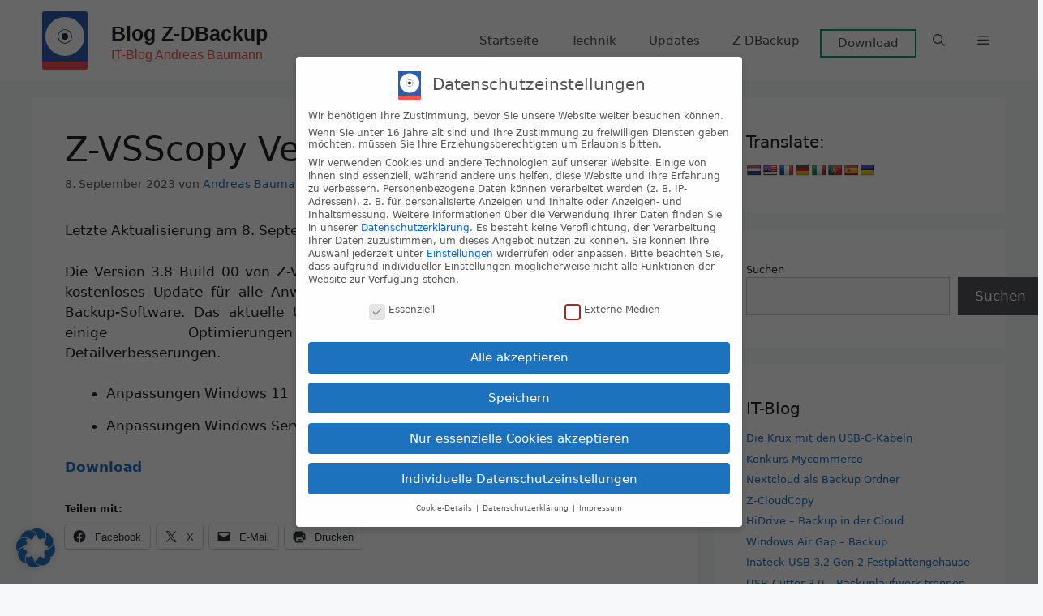

--- FILE ---
content_type: text/css
request_url: https://blog.z-dbackup.de/wp-content/plugins/instant-css/public/custom.css?ver=1629635991
body_size: 1826
content:
@media (max-width:769px){.desktop-only{display:none}}@media (max-width:450px){.medium-large-screen{display:none}}@media (min-width:449px){.small-screen{display:none}}.home #page{padding:0}.no-footer-margin{margin-bottom:-50px}.full-width-content .no-footer-margin{margin-bottom:-30px!important}.widget-social{padding:5px;font-size:12pt}.site-content p a:hover{text-decoration:underline}.fs-19{font-size:19px!important}.bold{font-weight:700}.next-p-no-margin+p,.no-margin{margin:0!important}.no-margin-bottom{margin-bottom:0!important}.no-margin-text p{margin:0}.menu-item-has-children{cursor:default}body:not(.home):not(.page-id-34):not(.page-id-1177) h2:not(.widget-title){border-bottom:1px solid}.site-footer{border-bottom:none!important}.major h2{color:#272e43!important}main li{margin-bottom:15px}.feature-info{font-weight:600;font-size:11pt;color:#ef5350}.content-list ul{margin:0 0 .5em 2em}.content-list ul ul{list-style-type:circle!important;margin-top:5px!important}.content-list li{margin-bottom:5px!important}.shop-price{font-size:39px;text-align:center}.cell-small{padding:5px!important}.feature-grid-cell{outline:1px solid #ddd;margin-top:1px;margin-left:1px;-webkit-box-sizing:border-box;box-sizing:border-box;padding:10px}.feature-grid-cell p{margin:0;font-size:14px}.feature-grid-cell i{color:#009e74!important}.feature-grid-cell .elementor-icon{vertical-align:middle}.feature-table-section-title{border-top:1px solid #9e9e9e;background-color:#e0e0e0}.retail-table tr td:nth-last-child(-n+2){text-align:center!important}.retail-table .retail-table-consumer-price{font-size:14px;text-decoration:line-through;margin-right:10px}.retail-table .software-table-subheader{color:#fff;background-color:#4a515d;font-weight:700;margin:-8px;padding:8px;display:block}.zInfobox .infobox-icon{margin:0;padding-top:10px}.zInfobox .infobox-content h4{margin:.5em 0;font-weight:700}.zInfobox .infobox-content p{padding:0 10px}.zInfobox .elementor-widget-container{min-height:230px}.zModulebox .elementor-widget-container{min-height:350px}.download-card>.elementor-column-wrap:first-child{-webkit-box-shadow:0 2px 2px 0 rgba(0,0,0,.14),0 3px 1px -2px rgba(0,0,0,.12),0 1px 5px 0 rgba(0,0,0,.2);box-shadow:0 2px 2px 0 rgba(0,0,0,.14),0 3px 1px -2px rgba(0,0,0,.12),0 1px 5px 0 rgba(0,0,0,.2)}.download-card-content>div{padding:14px!important}.flags-eng-ger,.flags-eng-ger-esp,.flags-eng-ger-esp-bra-net{background-repeat:no-repeat;background-image:url(/wp-content/uploads/flags-round.png);background-position:top 4px right -56px}.flags-eng-ger-esp,.flags-eng-ger-esp-bra-net{background-position:top 4px right -36px}.flags-eng-ger-esp-bra-net{background-position:top 4px right 4px}.advanced-image-box .infobox-content{width:100%}.btn-g,.cn-button{border-radius:2px!important}.cn-button{background-color:#607d8b!important;padding:4px 12px!important}.cn-button:hover{background-color:#546e7a!important}.btn-g{border:2px solid #009e74;background-color:transparent;color:#037362;padding:15px 25px;text-align:center;cursor:pointer}.advanced-image-box .infobox-button a,.link-stroked-green a{border:1px solid #009e74;border-radius:0!important;background-color:transparent!important;color:#009e74!important;font-weight:500}.link-stroked-green a{font-weight:700}.advanced-image-box .infobox-button a:hover,.btn-g:hover,.button-stroked-green a:hover,.link-stroked-green a:hover{background-color:#009e74!important;color:#fff!important}.button-stroked-green a{border:2px solid #009e74;border-radius:2px!important;background-color:transparent!important;color:#037362!important}.button-flat-green a{background-color:transparent!important;color:#009e74!important}.button-flat-green a:hover{background-color:rgba(0,158,116,.12)!important;color:#037362!important}.button-raised-green a,.button-raised-grey a{border:2px solid #009e74;border-radius:2px!important;background-color:#009e74!important;color:#fff!important}.button-raised-green a:hover{background-color:#037362!important;color:#fff!important;border-color:#037362!important}.button-raised-grey a{border:2px solid #78909c;background-color:#78909c!important}.button-raised-grey a:hover{background-color:#546e7a!important;color:#fff!important;border-color:#546e7a!important}.button-width-100 a{width:100%!important}.button-width-100 .elementor-button-text{-webkit-box-flex:0!important;-webkit-flex-grow:0!important;-ms-flex-positive:0!important;flex-grow:0!important}.green{color:#009e74!important}.yellow{color:#fb8c00!important}.deepblue{color:#004f99!important}.custom-menu a,.old-blue{color:#336799!important}.white{color:#fff!important}.custom-menu a:hover{color:#7095b8!important}.img-right{margin-left:20px!important}.img-right .wp-caption-text{text-align:center}.eael-elements-flip-box-heading{border:0!important}.fd-column-flex-grow .elementor-column{-webkit-box-flex:1;-webkit-flex:1 1 auto;-ms-flex:1 1 auto;flex:1 1 auto}#menu-medien-leiste-de,#menu-medien-leiste-en,#menu-tape-de,#menu-tape-en{display:-webkit-box;display:-webkit-flex;display:-ms-flexbox;display:flex;-webkit-box-pack:justify;-webkit-justify-content:space-between;-ms-flex-pack:justify;justify-content:space-between}#menu-medien-leiste-de li.menu-item,#menu-medien-leiste-en li.menu-item,#menu-tape-de li.menu-item,#menu-tape-en li.menu-item{padding:0!important;margin:0!important}#menu-medien-leiste-de li.menu-item a,#menu-medien-leiste-en li.menu-item a,#menu-tape-de li.menu-item a,#menu-tape-en li.menu-item a{font-family:"Open Sans",sans-serif;font-size:20px;font-weight:400}#menu-medien-leiste-de li.current-menu-item a,#menu-medien-leiste-en li.current-menu-item a{text-decoration:underline}li.menu-item.far,li.menu-item.far a,li.menu-item.fas,li.menu-item.fas a{color:#fff}li.menu-item.far.current-menu-item,li.menu-item.far.current-menu-item a,li.menu-item.fas.current-menu-item,li.menu-item.fas.current-menu-item a{color:#2196f3}li.menu-item.far::before,li.menu-item.fas::before{font-size:24px;padding-right:15px}.main-navigation .sub-menu{border-top:2px #444 solid}.header-widget{overflow:visible}.lang-item{float:right!important}#stick-navigation .lang-item{display:none}.site-branding{margin-top:5px}.site-footer{margin-top:30px}@media only screen and (min-width:769px){.site-branding{display:inline-block}.site-logo{float:left;margin-right:20px}.main-navigation .main-nav ul li.btn-download a{border:2px solid #009e74;line-height:31px;margin-top:7px;border-radius:0;margin-left:5px}#sticky-navigation.main-navigation .main-nav ul li.btn-download a,.main-navigation .main-nav ul li.btn-download a:hover{background-color:#009e74;color:#fff}#site-navigation .lang-item{display:none}}@media (max-width:768px){#secondary-navigation{display:none}.footer-widgets{text-align:center}}@media (min-width:769px){nav .main-nav .mega-menu{position:static}nav .main-nav .mega-menu>ul{position:absolute;width:100%;left:0!important}nav .main-nav .mega-menu>ul>li{display:inline-block;width:25%;vertical-align:top}nav .main-nav .mega-menu>ul>li>a{font-weight:700;background-color:#e7edf3}nav .main-nav .mega-menu.mega-menu-col-2>ul>li{width:50%}nav .main-nav .mega-menu.mega-menu-col-3>ul>li{width:33.3333%}nav .main-nav .mega-menu.mega-menu-col-5>ul>li{width:20%}nav .main-nav .mega-menu>ul>li:focus>a,nav .main-nav .mega-menu>ul>li:hover>a,nav .main-nav .mega-menu>ul>li[class*=current-]>a{background-color:#e7edf3!important;color:#275486}nav .main-nav .mega-menu ul ul{background-color:transparent!important;color:inherit}nav .main-nav .mega-menu ul .sub-menu{position:static;display:block;opacity:1;visibility:visible;width:100%;-webkit-box-shadow:0 0 0;box-shadow:0 0 0;left:0;height:auto}nav .main-nav .mega-menu ul.toggled-on .sub-menu{pointer-events:auto}nav .main-nav .mega-menu .sub-menu .menu-item-has-children .dropdown-menu-toggle{display:none}}

--- FILE ---
content_type: image/svg+xml
request_url: https://blog.z-dbackup.de/wp-content/uploads/2021/08/zdbackup-icon.svg
body_size: 172
content:
<svg xmlns="http://www.w3.org/2000/svg" height="1000" width="1000"><metadata/><path d="M849.75 801v114.393c0 18.142-12.69 34.607-35 34.607h-630c-20.804 0-35-16.426-35-35.785V801z" fill="#ef5350"/><path d="M184.75 50h630c18.636 0 35 14.718 35 35.102V825h-700V84.414c0-19.222 15.797-34.414 35-34.414z" fill="#2c5eb1"/><circle r="300" cy="437.5" cx="500" fill="#fff"/><path d="M500 327.5a110 110 0 00-110 110 110 110 0 00110 110 110 110 0 00110-110 110 110 0 00-110-110zm0 10a100 100 0 01100 100 100 100 0 01-100 100 100 100 0 01-100-100 100 100 0 01100-100z" fill="#242d3c"/><circle r="50" cy="437.5" cx="500" fill="#242d3c"/></svg>